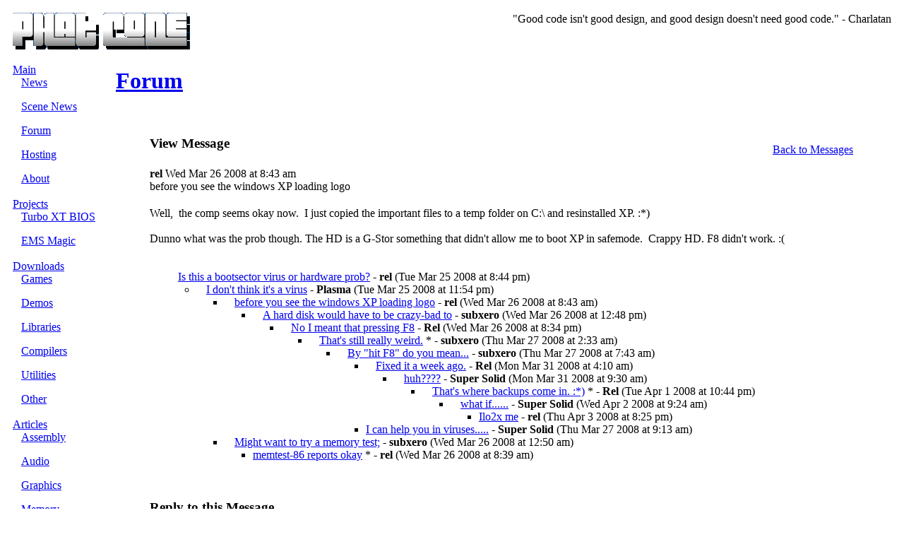

--- FILE ---
content_type: text/html; charset=utf-8
request_url: https://forum.phatcode.net/index.php?action=view&id=1409&start=104
body_size: 2950
content:
<!DOCTYPE HTML PUBLIC "-//W3C//DTD HTML 4.0 Transitional//EN">
<html><head>
<!--.............................................-->
<!--. Phat Code                                 .-->
<!--. http://www.phatcode.net/                  .-->
<!--.                                           .-->
<!--. And as we wind on down the road           .-->
<!--. Our shadows taller than our soul          .-->
<!--. There walks a lady we all know            .-->
<!--. Who shines white light and wants to show  .-->
<!--. How everything still turns to gold        .-->
<!--. And if you listen very hard               .-->
<!--. The tune will come to you at last         .-->
<!--. When all are one and one is all           .-->
<!--. To be a rock and not to roll              .-->
<!--.............................................-->
<meta http-equiv="Content-Type" content="text/html; charset=utf-8">
<meta name="description" content="Dedicated to hobbyist and oldskool game and demo programming. Only the best games, utilities, libraries, and tutorials.">
<meta name="keywords" content="freebasic,fb,qb64,qbasic,quickbasic,4.5,7.1,4.0,qbasic,qb,qb45,qb4.5,qb11,qb1.1,qb71,qb7.1,free,freeware,games,game,programming,demoscene,tutorials,assembly,asm,tasm,masm,dos,ms-dos,game programming,ems,xms,vga,ega,cga,svga,vesa,sound blaster,sb,adlib,gravis ultrasound,basic,basica,gwbasic,gw-basic,action games,platform games,sidescrolling games">
<!--[if IE]><link rel="stylesheet" type="text/css" href="http://www.phatcode.net/old.css"><![endif]-->
<!--[if !IE]><!--><link rel="stylesheet" type="text/css" href="http://www.phatcode.net/style.css"><!--<![endif]-->
<link rel="icon" href="favicon.ico" type="image/x-icon">
<link rel="shortcut icon" href="favicon.ico" type="image/x-icon">
<title>phatcode.net / forum / view message</title>
<style type="text/css">
<!--
.c6 {display:inline;}
.c3 {display:inline;}
.c9 {display:none;}
.c8 {display:none;}
.c7 {display:inline;}
.c2 {display:inline;}
.c5 {display:none;}
.c4 {display:none;}
.c0 {display:none;}
.c1 {display:inline;}
-->
</style></head>
<body>
<table cellpadding="0" cellspacing="0" width="100%" style="height:100%;">
<tr><td valign="top">
<table cellpadding="10" cellspacing="0" width="100%" style="height:56px;">
<tr><td class="shade" valign="top">
<a href="http://www.phatcode.net/"><img src="http://www.phatcode.net/images/phatcode.png" alt="phat code" border="0" width="251" height="52"></a>
</td><td class="shade" align="right" valign="top" width="100%"><span class="brighter">"Good code isn't good design, and good design doesn't need good code." - Charlatan</span></td></tr></table>
</td></tr>
<tr><td height="100%">
<table cellpadding="0" cellspacing="0" width="100%" style="height:100%;">
<tr><td rowspan="2" width="140" valign="top" style="height:100%;">
<!--[if IE]><table cellspacing="0" cellpadding="10" width="100%" style="height:100%;"><tbody><tr><td class="shade_fade" valign="top" style="height:100%;"><![endif]-->
<!--[if !IE]><!--><table cellspacing="0" cellpadding="10" width="100%"><tbody><tr><td class="shade_fade" valign="top"><!--<![endif]-->
<a href="http://www.phatcode.net/" class="nav_main">Main</a><br />
<table cellpadding="0" cellspacing="0" width="100%">
<tr>
<td width="12"></td>
<td valign="top">
<p class="nav_item"><a href="http://www.phatcode.net/news.php" class="nav_item">News</a></p>
<p class="nav_item"><a href="http://www.phatcode.net/scene.php" class="nav_item">Scene News</a></p>
<p class="nav_item"><a href="http://forum.phatcode.net/" class="nav_item">Forum</a></p>
<p class="nav_item"><a href="http://www.phatcode.net/hosting.php" class="nav_item">Hosting</a></p>
<p class="nav_item"><a href="http://www.phatcode.net/about.php" class="nav_item">About</a></p>
</td>
</tr>
</table>
<br />
<a href="http://www.phatcode.net/projects.php" class="nav_main">Projects</a><br />
<table cellpadding="0" cellspacing="0" width="100%">
<tr>
<td width="12"></td>
<td valign="top">
<p class="nav_item"><a href="http://www.phatcode.net/projects.php?id=281" class="nav_item">Turbo XT BIOS</a></p>
<p class="nav_item"><a href="http://www.phatcode.net/projects.php?id=102" class="nav_item">EMS Magic</a></p>
</td>
</tr>
</table>
<br />
<a href="http://www.phatcode.net/downloads.php" class="nav_main">Downloads</a><br />
<table cellpadding="0" cellspacing="0" width="100%">
<tr>
<td width="12"></td>
<td valign="top">
<p class="nav_item"><a href="http://www.phatcode.net/downloads.php?sub=games" class="nav_item">Games</a></p>
<p class="nav_item"><a href="http://www.phatcode.net/downloads.php?sub=demos" class="nav_item">Demos</a></p>
<p class="nav_item"><a href="http://www.phatcode.net/downloads.php?sub=libraries" class="nav_item">Libraries</a></p>
<p class="nav_item"><a href="http://www.phatcode.net/downloads.php?sub=compilers" class="nav_item">Compilers</a></p>
<p class="nav_item"><a href="http://www.phatcode.net/downloads.php?sub=utilities" class="nav_item">Utilities</a></p>
<p class="nav_item"><a href="http://www.phatcode.net/downloads.php?sub=other" class="nav_item">Other</a></p>
</td>
</tr>
</table>
<br />
<a href="http://www.phatcode.net/articles.php" class="nav_main">Articles</a><br />
<table cellpadding="0" cellspacing="0" width="100%">
<tr>
<td width="12"></td>
<td valign="top">
<p class="nav_item"><a href="http://www.phatcode.net/articles.php?sub=assembly" class="nav_item">Assembly</a></p>
<p class="nav_item"><a href="http://www.phatcode.net/articles.php?sub=audio" class="nav_item">Audio</a></p>
<p class="nav_item"><a href="http://www.phatcode.net/articles.php?sub=graphics" class="nav_item">Graphics</a></p>
<p class="nav_item"><a href="http://www.phatcode.net/articles.php?sub=memory" class="nav_item">Memory</a></p>
<p class="nav_item"><a href="http://www.phatcode.net/articles.php?sub=collections" class="nav_item">Collections</a></p>
<p class="nav_item"><a href="http://www.phatcode.net/articles.php?sub=other" class="nav_item">Other</a></p>
</td>
</tr>
</table>
<br />
<a href="http://www.phatcode.net/links.php" class="nav_main">Links</a><br />
<table cellpadding="0" cellspacing="0" width="100%">
<tr>
<td width="12"></td>
<td valign="top">
<p class="nav_item"><a href="http://www.phatcode.net/links.php?sub=programming" class="nav_item">Programming</a></p>
<p class="nav_item"><a href="http://www.phatcode.net/links.php?sub=demoscene" class="nav_item">Demoscene</a></p>
<p class="nav_item"><a href="http://www.phatcode.net/links.php?sub=hardware" class="nav_item">Hardware</a></p>
<p class="nav_item"><a href="http://www.phatcode.net/links.php?sub=retro" class="nav_item">Retro</a></p>
</td>
</tr>
</table>
</td></tr>
</tbody></table>
</td><td style="padding:10px;" valign="top">
<table cellpadding="6" cellspacing="0" width="100%"><tr><td nowrap class="shade_darker"><h1><a href="/index.php">Forum</a></h1></td><td class="shade_darker" align="right"><h2></h2></td></tr></table>
<div style="line-height:30px; margin-top:0px; margin-bottom:0px;">&nbsp;</div>
<div align="center">
<table class="box" cellpadding="2" cellspacing="0" style="max-width:1000px;" width="95%">
<tr><td nowrap class="bigbox_title" align="left" style="border-right:0px;"><h3>View Message</h3></td><td class="bigbox_title" align="right" style="border-left:0px;"><a href="/index.php?start=104">Back to Messages</a></td></tr>
<tr><td colspan="2" class="bigbox_contents">
<span class="forum_message"><span class="brighter"><b>rel</b></span> Wed Mar 26 2008 at 8:43 am<br />before you see the windows XP loading logo<br /><div style="line-height:10px; margin-top:0px; margin-bottom:0px;">&nbsp;</div>
<div align="center" style="width:100%;"><table cellpadding="0" cellspacing="0" width="100%"><tr><td class="shade_darker" height="2"></td></tr></table></div><div style="line-height:8px; margin-top:0px; margin-bottom:0px;">&nbsp;</div>

Well,&nbsp; the comp seems okay now.&nbsp; I just copied the important files to a temp folder on C:\ and resinstalled XP. :*)<br />
<br />
Dunno&nbsp;what was the prob though. The HD is a G-Stor something that didn't allow me to boot XP in safemode.&nbsp; Crappy HD. F8 didn't work. :(</span><div style="line-height:10px; margin-top:0px; margin-bottom:0px;">&nbsp;</div>
<div align="center" style="width:100%;"><table cellpadding="0" cellspacing="0" width="100%"><tr><td class="shade_darker" height="2"></td></tr></table></div><div style="line-height:8px; margin-top:0px; margin-bottom:0px;">&nbsp;</div>

<ul class="forum_ulr"><div style="width:100%; overflow:hidden; margin-left:-14px;">
<li class="forum_li1r" style="margin-left:14px; text-indent:-14px;"><a href="/index.php?action=view&id=1404&start=104">Is this a bootsector virus or hardware prob?</a>  - <b>rel</b> (Tue Mar 25 2008 at 8:44 pm)
<ul class="forum_ulr"><li class="forum_li2r"><a href="/index.php?action=view&id=1405&start=104">I don't think it's a virus</a> - <b>Plasma</b> (Tue Mar 25 2008 at 11:54 pm)
<ul class="forum_ulr"><li class="forum_li2r"><a href="/index.php?action=view&id=1409&start=104">before you see the windows XP loading logo</a> - <b>rel</b> (Wed Mar 26 2008 at 8:43 am)
<ul class="forum_ulr"><li class="forum_li2r"><a href="/index.php?action=view&id=1411&start=104">A hard disk would have to be crazy-bad to</a> - <b>subxero</b> (Wed Mar 26 2008 at 12:48 pm)
<ul class="forum_ulr"><li class="forum_li2r"><a href="/index.php?action=view&id=1413&start=104">No I meant that pressing F8</a> - <b>Rel</b> (Wed Mar 26 2008 at 8:34 pm)
<ul class="forum_ulr"><li class="forum_li2r"><a href="/index.php?action=view&id=1414&start=104">That's still really weird.</a> * - <b>subxero</b> (Thu Mar 27 2008 at 2:33 am)
<ul class="forum_ulr"><li class="forum_li2r"><a href="/index.php?action=view&id=1416&start=104">By &quot;hit F8&quot; do you mean...</a> - <b>subxero</b> (Thu Mar 27 2008 at 7:43 am)
<ul class="forum_ulr"><li class="forum_li2r"><a href="/index.php?action=view&id=1421&start=104">Fixed it a week ago.</a> - <b>Rel</b> (Mon Mar 31 2008 at 4:10 am)
<ul class="forum_ulr"><li class="forum_li2r"><a href="/index.php?action=view&id=1423&start=104">huh????</a> - <b>Super Solid</b> (Mon Mar 31 2008 at 9:30 am)
<ul class="forum_ulr"><li class="forum_li2r"><a href="/index.php?action=view&id=1425&start=104">That's where backups come in. :*)</a> * - <b>Rel</b> (Tue Apr 1 2008 at 10:44 pm)
<ul class="forum_ulr"><li class="forum_li2r"><a href="/index.php?action=view&id=1426&start=104">what if......</a> - <b>Super Solid</b> (Wed Apr 2 2008 at 9:24 am)
<ul class="forum_ulr"><li class="forum_li2r"><a href="/index.php?action=view&id=1430&start=104">Ilo2x me</a> - <b>rel</b> (Thu Apr 3 2008 at 8:25 pm)
</li>
</ul></li>
</ul></li>
</ul></li>
</ul></li>
<li class="forum_li2r"><a href="/index.php?action=view&id=1418&start=104">I can help you in viruses.....</a> - <b>Super Solid</b> (Thu Mar 27 2008 at 9:13 am)
</li>
</ul></li>
</ul></li>
</ul></li>
</ul></li>
</ul></li>
<li class="forum_li2r"><a href="/index.php?action=view&id=1406&start=104">Might want to try a memory test;</a> - <b>subxero</b> (Wed Mar 26 2008 at 12:50 am)
<ul class="forum_ulr"><li class="forum_li2r"><a href="/index.php?action=view&id=1408&start=104">memtest-86 reports okay</a> * - <b>rel</b> (Wed Mar 26 2008 at 8:39 am)
</li>
</ul></li>
</ul></li>
</ul></li>
</div></ul><div style="line-height:4px; margin-top:0px; margin-bottom:0px;">&nbsp;</div>

</td></tr></table>
<div style="line-height:30px; margin-top:0px; margin-bottom:0px;">&nbsp;</div>
<table class="box" cellpadding="2" cellspacing="0" style="max-width:1000px;" width="95%">
<tr><td nowrap class="bigbox_title" align="left"><h3>Reply to this Message</h3></td></tr>
<tr><td class="bigbox_contents">
<table><form action="/index.php?action=post&start=104" method="POST"><tr><td align="right">&#78;&#97;&#109;&#101;</td><td><input type="text" size="32" maxlength="32" name="gkdjgokkqrsrotst" value="" class="c2"></td></tr>
<tr><td align="right">&#83;&#117;&#98;&#106;&#101;&#99;&#116;</td><td><input type="text" size="32" maxlength="64" name="hcdggokkqrsrntuu" class="c8"><input type="text" size="32" maxlength="64" name="fkgigokkqrsrowpv" value="" class="c1"></td></tr>
<tr><td height="10" colspan="2"></td></tr>
<tr><td valign="top" align="right">&#77;&#101;&#115;&#115;&#97;&#103;&#101;</td><td><textarea name="gkifgokkqrsrrtot" rows="14" cols="60" wrap="soft"></textarea></td></tr>
<tr><td height="10" colspan="2"></td></tr>
<tr><td></td><td><input class="submit" type="submit" value=" Post Message "></td></tr>
<input type="hidden" name="reply" value="1409">
<tr><td height="10" colspan="2"></td></tr>
<tr><td colspan="2"><p class="forum_small">No HTML is allowed, except for  &lt;code&gt; &lt;b&gt; &lt;i&gt; &lt;u&gt; in the message only.<br />
All URLs and email addresses will automatically be converted to hyperlinks.</p></td></tr>
</form></table>
</td></tr></table>
<div style="line-height:20px; margin-top:0px; margin-bottom:0px;">&nbsp;</div>
</div>
</td></tr>
</table>
</td></tr></table>
</body></html>
